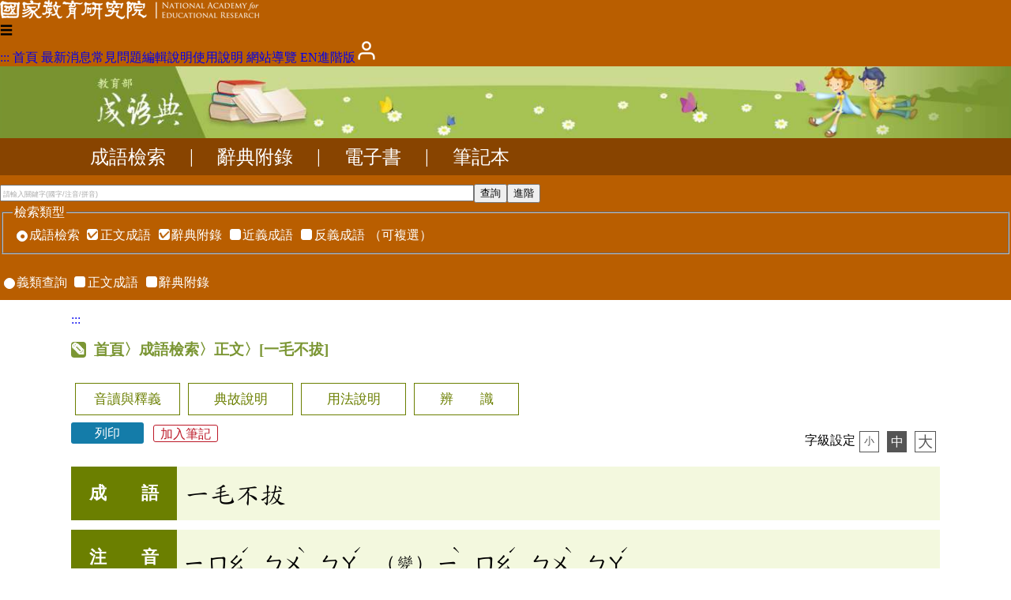

--- FILE ---
content_type: text/html;charset=UTF-8
request_url: https://dict.idioms.moe.edu.tw/idiomView.jsp?ID=1
body_size: 6529
content:
<!DOCTYPE html>
<html lang='zh-TW'>
<!-- 
head
[5 ms.] -->
<head>
<meta charset="UTF-8" />
<meta http-equiv="Content-Type" content="text/html;charset=UTF-8" />
<meta name="viewport" content="width=device-width, initial-scale=1, minimum-scale=1, maximum-scale=5" />
<!-- 地理 -->
<meta name="ICBM" content="24.9817731,121.3850242">
<meta name="geo.position" content="24.9817731,121.3850242">
<meta name="geo.region" content="TW-TPE">
<meta name="geo.placename" content="Taipei City, Taiwan"><script type="text/javascript" src="/func.js"></script>
<script type="text/javascript" src="func2.js?0702"></script>
<script type="text/javascript" s rc="/js/dhtmlgoodies_calendar.js"></script>

<!-- 簡介 -->
<title>一毛不拔 [正文] - 成語檢視 - 教育部《成語典》2020 [基礎版]</title>
<meta name="author"	content="">
<meta name="copyright"	content="2020 ">
<meta name="Description" content="成語: 一毛不拔 [正文],注音: ㄧ　ㄇㄠˊ　ㄅㄨˋ　ㄅㄚˊ　（變）　ㄧˋ　ㄇㄠˊ　ㄅㄨˋ　ㄅㄚˊ,釋義: 一根毫毛也不願意拔取。比喻自私自利，不肯貢獻出些微的力量。語本《孟子．盡心上》。後亦用「一毛不拔」形容人非常吝嗇。 
△「愛財如命」、「摩頂放踵」" />
<meta name="rating"	content="General">
<meta name="subject"	content="中文成語學習">
<meta name="theme-color" content="#789431" />
<meta itemprop='image'	content='/apple-touch-icon.png' />
<meta property='og:image' content='/apple-touch-icon.png' />

<link rel="canonical" href="https://dict.idioms.moe.edu.tw/idiomView.jsp?ID=1&webMd=1&la=0" />
<link rel="alternate" href="https://dict.idioms.moe.edu.tw/idiomView.jsp?ID=1&webMd=1&la=0" hreflang="zh-Hant-TW" />
<link rel="alternate" href="https://dict.idioms.moe.edu.tw/idiomView.jsp?ID=1&webMd=1&la=1" hreflang="en" />
<link href="favicon.ico" type="image/vnd.microsoft.icon" rel="shortcut icon" />
<link href="favicon.ico" type="image/vnd.microsoft.icon" rel="icon" />
<link rel="stylesheet" href="/jjTool.css" type="text/css" />
<link rel="stylesheet" href="/set.css?0609" type="text/css" />
<!--link rel="manifest" href="./manifest.json" /-->
<link rel="search" type="application/opensearchdescription+xml" href="https://dict.idioms.moe.edu.tw//opensearch.xml" title="成語典搜尋" />

<meta name="google-site-verification" content="Is9hdt76BjwT8QKzL9gZFM6PbVKSdVsgFjEv0t0I5YE" />
<!-- Global site tag (gtag.js) - Google Analytics -->
<script async src="https://www.googletagmanager.com/gtag/js?id=G-VNJW36VDQH"></script>
<script>
  window.dataLayer = window.dataLayer || [];
  function gtag(){dataLayer.push(arguments);}
  gtag('js', new Date());

  gtag("config", "G-VNJW36VDQH");
  gtag('config', 'G-GQEZGV50Q8');
</script>
<link r el="stylesheet" href="https://weloveiconfonts.com/api/?family=entypo" type="text/css" />
<style>
/*
@font-face {
    font-family: 'entypo';
    font-style: normal;
    font-weight: normal;
	src: local('Times New Roman');
    src: url('https://weloveiconfonts.com/api/fonts/entypo/entypo.eot');
    src: url('https://weloveiconfonts.com/api/fonts/entypo/entypo.eot?#iefix') format('eot')
		, url('https://weloveiconfonts.com/api/fonts/entypo/entypo.woff') format('woff')
		, url('https://weloveiconfonts.com/api/fonts/entypo/entypo.ttf') format('truetype')
		, url('https://weloveiconfonts.com/api/fonts/entypo/entypo.svg#entypo') format('svg');
}
*/

/* entypo */
[class*="entypo-"]:before { font-family: 'entypo', sans-serif; }
</style>


</head>
<body onLoad="init();" class="md1">
<h1>教育部《成語典》</h1>
<noscript>教育部《成語典》2020您的瀏覽器不支援JavaScript功能，若網頁功能無法正常使用時，請開啟瀏覽器JavaScript狀態</noscript>
<header id=header>
<section>
<a href="#mainKey" class="hide" name=top>到主要頁面</a>

<div>
<a href="https://www.naer.edu.tw/"><img src="img/logoA1.png" alt="國家教育研究院"></a>
<div class=menu1>
<span onClick='' title="選單" ☰ 📚>☰<br></span>
<nav aria-label="網站選單">
<h3>網站選單</h3>
<a href="javascript:" title="上方區域" accesskey="T">:::</a>
<a href="index.jsp">首頁</a>
<a href='news.jsp'>最新消息</a><a href='pageView.jsp?ID=47'>常見問題</a><a href='pageView.jsp?ID=31'>編輯說明</a><a href="pageView.jsp?ID=61">使用說明</a>
<a href="sitemap.jsp">網站導覽</a>
<a href='#' onClick='location.href="search.jsp?la=1";' class=lang>EN</a><a href='/idiomView.jsp?ID=1&webMd=2' class=lang>進階版</a><a href=noteList.jsp title='會員'><img src='img/user.png' alt='會員' ></a></nav>
</div>
</div>
</section>
<section class="banner2">
<div class=fme11 style="text-align:left;"><a href="search.jsp" title="檢索頁"><img src="img/sp.gif" alt="成語典" width=200></a></div>
</section>

<nav class=menu2 aria- label="成語典功能選單">
<h4 style="display:none;">成語典功能選單</h4>
<div class=fme11><a href='search.jsp' >成語檢索</a> | <a href='idiomList2.jsp' >辭典附錄</a> | <a href='bookIndex.jsp' target=book title='(另開新視窗)'>電子書</a> | <a href='noteList.jsp' >筆記本</a></div></nav>
<section id="headSearch">
<h4>成語檢索</h4>
<form name=formB action=idiomList.jsp class=fme11>

<input type=search name=idiom id="headIdiom" value="" required
 style="width:600px; max-width:100%;"
 aria-label="請輸入關鍵字(國字/注音/拼音)"
 placeholder="請輸入關鍵字(國字/注音/拼音)"/><input type=submit value="查詢"><input type=button value="進階" onClick="location.href='search.jsp?md=2&idiom=';" aria-label="進階檢索"><br>
<div class=ext>
<fieldset>
<legend>檢索類型</legend>
<label><input type=radio name=qMd value=0 onclick="document.formB.qTp2.forEach(i => i.checked=false); document.formB.qTp[0].checked=1; document.formB.qTp[1].checked=1;" checked>成語檢索</label> 
<span onClick="document.formB.qMd.value=0;" class=ext><label class='ckbLabel' for="chk_qTp_1"><input type='checkbox' name="qTp" id="chk_qTp_1" value="1"  checked><span>正文成語</span></input></label>
 <label class='ckbLabel' for="chk_qTp_2"><input type='checkbox' name="qTp" id="chk_qTp_2" value="2"  checked><span>辭典附錄</span></input></label>
 <label class='ckbLabel' for="chk_qTp_4"><input type='checkbox' name="qTp" id="chk_qTp_4" value="4" ><span>近義成語</span></input></label>
 <label class='ckbLabel' for="chk_qTp_8"><input type='checkbox' name="qTp" id="chk_qTp_8" value="8" ><span>反義成語</span></input></label>
（可複選）</span>

</fieldset>
<br>
<label><input type=radio name=qMd value=1  onClick="document.formB.qTp.forEach(i => i.checked=false); document.formB.qTp2.forEach(i => i.checked=true);">義類查詢</label> 
<span class=qTp><label class='ckbLabel' for="chk_qTp2_1"><input type='checkbox' name="qTp2" id="chk_qTp2_1" value="1" ><span>正文成語</span></label>
 <label class='ckbLabel' for="chk_qTp2_2"><input type='checkbox' name="qTp2" id="chk_qTp2_2" value="2" ><span>辭典附錄</span></label>
</span></span>
</div>
</form>
</section>
</header>

<main id=main  onClick="" onKeydown='return disableArrow(event);'>
<section class="fme11" id=mainContent>
<a href="javascript:" title="中央區域" accesskey="M" name=mainKey>:::</a><h2><span onClick="location.href=&apos;search.jsp&apos;;" class=link>首頁</span>〉成語檢索〉正文〉<nbr>[一毛不拔]</nbr></h2>
<!-- 
body
 [6 ms.] --><script type="application/ld+json">
{
  "@context" : "http://schema.org",
  "@type" : "Article",
  "name" : "一毛不拔",
  "articleBody" : "釋義: 一根毫毛也不願意拔取。比喻自私自利，不肯貢獻出些微的力量。語本《孟子．盡心上》。後亦用「一毛不拔」形容人非常吝嗇。 \n△「愛財如命」、「摩頂放踵」",
  "url" : "https://dict.idioms.moe.edu.tw/idiomView.jsp?ID=1&webMd=1&la=0"
}
</script>
<style>
#row_compare>td>div { max-width:100%; overflow:auto; }
# th_annotate+td { text-indent: 2em; }
</style>

<!-- 
mTp10
[6 ms.] -->
<div class=close><nav id=idiomType class='panel'><!--h4>成語附錄別</h4-->
<a href='/idiomView.jsp?ID=1' class=on>正文</a><a href='/idiomView.jsp?ID=5154'>修訂本參考資料</a><a href='/idiomView.jsp?ID=30084'>成語應用小故事</a><a href='/idiomView.jsp?ID=30184'>編輯總資料庫</a></nav></div>
<article id=idiomPage>
<h3 class=hide>一毛不拔</h3>
<header>
<!--h4>上方內容操作</h4-->

<nav class=panel2 id=colPanel><h4 aria-hidden=true>成語內容目錄</h4><a data-url='#row_phonetic' href='javascript:'>音讀與釋義</a><a data-url='#row_annotate' href='javascript:'>典故說明</a><a data-url='#row_useExample' href='javascript:'>用法說明</a><a data-url='#row_compare' href='javascript:'>辨　　識</a></nav><a class=print href='javascript:window.print();'>列印</a> &nbsp;
<a class=note href='javascript:addNote(1);'>加入筆記</a><div style="float:right;">
字級設定<span id=fontSize><a href='javascript:fontSize(0.8);' id=fSize1 style='font-size:0.8em;'>小</a><a href='javascript:fontSize(1);' id=fSize2 style='font-size:1em;' class=on>中</a><a href='javascript:fontSize(1.2);' id=fSize3 style='font-size:1.2em;'>大</a></span>
</div>

</header>
<main> 
<table id=idiomTab>
<tr><th>成　　語</th><td style='font-size:2em;'>一毛不拔</td></tr>
<tr id='row_phonetic'><th id=th_phonetic>注　　音</th><td headers='th_phonetic'><span class=ph><nbr>ㄧ</nbr> <nbr>ㄇㄠ<sup>ˊ</sup></nbr> <nbr>ㄅㄨ<sup>ˋ</sup></nbr> <nbr>ㄅㄚ<sup>ˊ</sup></nbr> <nbr>（變）</nbr> <nbr>ㄧ<sup>ˋ</sup></nbr> <nbr>ㄇㄠ<sup>ˊ</sup></nbr> <nbr>ㄅㄨ<sup>ˋ</sup></nbr> <nbr>ㄅㄚ<sup>ˊ</sup></nbr></span></td></tr>
<tr id='row_pinyin'><th id=th_pinyin>漢語拼音</th><td headers='th_pinyin'>yī máo bù bá （變） yì máo bù bá</td></tr>
<tr id='row_mean'><th id=th_mean>釋　　義</th><td headers='th_mean'>一根毫毛也不願意拔取。比喻自私自利，不肯貢獻出些微的力量。語本《孟子．盡心上》。後亦用「一毛不拔」形容人非常吝嗇。 <br/>
<a href='pageView.jsp?ID=41' title='※：成語所取典源尚有疑慮
＃：成語所取典源與既有成語辭書有所參差
◎：成語除主要典源外，另收又見資料
△：另有可互見參酌之其他成語
■：與主要典源內容不同之參考資料有一筆以上'>△</a>「<a href='/idiomView.jsp?ID=-100618' target=_blank title='另開新視窗'>愛財如命</a>」、「<a href='/idiomView.jsp?ID=-1296' target=_blank title='另開新視窗'>摩頂放踵</a>」</td></tr>
<tr id='row_annotate'><th id=th_annotate>典故說明</th><td headers='th_annotate'>春秋戰國時期是個百家爭鳴的時代，許多思想家都提出自己的學說主張，以期能對治理國政有所幫助。而戰國時候，楊朱的貴己學說和墨子的兼愛學說恰巧形成強烈的對比。在《孟子》書中就很清楚扼要地指出了兩人思想的差別。孟子說：「楊子主張為我，一切都是站在自己的立場打算，即使是拔出一根毫毛那樣微小的東西而對天下有利，也不肯做。然而墨子的兼愛主張，卻是一種平等之愛，縱使是磨禿了頭頂，走破了腳後跟，只要是有利於天下的事，他便會奮不顧身的去做。」後來「一毛不拔」這句成語，就從原文中的「拔一毛而利天下，不為也」演變而出，比喻自私自利，不肯貢獻出些微的力量。今亦用於形容人非常吝嗇。</td></tr>
<tr id='row_useExample'><th id=th_useExample>用法說明</th><td headers='th_useExample'><h4>語義說明</h4>形容人非常吝嗇。貶義。
<h4>使用類別</h4>用在「吝嗇愛財」的表述上。
<h4>例句</h4>
<ol><li>他就像隻鐵公雞，<em>一毛不拔</em>。</li><li>這種人真是<em>一毛不拔</em>的吝嗇鬼。</li><li>一個人要真是<em>一毛不拔</em>，有誰會喜歡他？</li><li>沒想到他平日<em>一毛不拔</em>，也會捐錢賑災。</li><li>這種<em>一毛不拔</em>的人，誰會願意跟他來往？</li><li>如果社會上人人都<em>一毛不拔</em>，還有什麼人情味可言！</li><li>他雖然很富有，但卻<em>一毛不拔</em>，從不參加公益活動。</li><li>看他整天攥著兩個拳頭，一文不花，活像是<em>一毛不拔</em>的鐵公雞。</li></ol></td></tr>
<tr id='row_compare'><th id=th_compare>辨　　識</th><td headers='th_compare'><h4>近義成語</h4>視錢如命、<a href='/idiomView.jsp?ID=-100618' target=_blank title='另開新視窗'>愛財如命</a>、<a href='/idiomView.jsp?ID=-110847' target=_blank title='另開新視窗'>鐵公雞</a><h4>反義成語</h4><a href='/idiomView.jsp?ID=-1072' target=_blank title='另開新視窗'>一擲千金</a>、<a href='/idiomView.jsp?ID=-109159' target=_blank title='另開新視窗'>仗義疏財</a>、解囊相助、<a href='/idiomView.jsp?ID=-905' target=_blank title='另開新視窗'>慷慨解囊</a><p><div class=lab data-val='同'>「一毛不拔」及「愛財如命」都有吝嗇、捨不得花錢的意思。</div><div class=lab data-val='異'>「一毛不拔」側重於吝嗇之表述；「愛財如命」則側重於貪婪之表述。</div><div><table class=compTab><tr><th>一毛不拔</th><th>愛財如命</th><th>例句</th></tr><tr><td>○</td><td>ㄨ</td><td>他就像隻鐵公雞，∼。</td></tr>
<tr><td>ㄨ</td><td>○</td><td>這個∼的昏官，不知冤枉了多少好人。</td></tr>
</table></div><hr/>
</td></tr>
</table>
</main>
<footer>
<!--h4>下方內容操作</h4-->
<a class=print href='javascript:window.print();'>列印</a> &nbsp;
<a class=note href='javascript:addNote(1);'>加入筆記</a></footer>
</article>

<script>
function addNote(id)
{
	var dat=
	{"meanID":id, "idiom":"一毛不拔", "phonetic":"<span class=ph><nbr>ㄧ</nbr> <nbr>ㄇㄠˊ</nbr> <nbr>ㄅㄨˋ</nbr> <nbr>ㄅㄚˊ</nbr> <nbr>（變）</nbr> <nbr>ㄧˋ</nbr> <nbr>ㄇㄠˊ</nbr> <nbr>ㄅㄨˋ</nbr> <nbr>ㄅㄚˊ</nbr></span>", "ts":new Date()
	}; //
	tabReplace('idiom', 1, 'note', dat, id
		, function()
		{ alert('筆記加入完成!');});

}

if(localStorage.fontSize)
	fontSize(localStorage.fontSize);

initL.push(function()
{
	document.body.ev('scroll', showTop); 
	window.addEventListener('scroll', showTop); 
	colPanel.ev('click', url);
	console.info(msg.view);
});

</script>

<a id=goTop onClick="setTimeout('document.documentElement.scrollTop=document.body.scrollTop=0;', 1);" href="#top"><div>︿</div>回頂端</a>

</section>
</main>
<footer id=footer>
<flex class=fme11 mwrap>
	<a href="https://www.naer.edu.tw/"><img src="img/logoA2.png" alt="國家教育研究院" class=logo></a>

	<div>
		<div>
		<a href="javascript:" title="下方區域" accesskey="B">:::</a>
		<a href="http://www.edu.tw/News_Content.aspx?n=9F932B3D33DCCF6B&sms=15283ECA9D7F60AA&s=C046940F587A693C" target=_blank title="另開新視窗">個資法及隱私聲明</a> | 
		<a href="https://language.moe.gov.tw/001/Upload/Files/site_content/M0001/respub/index.html" target=_blank title="另開新視窗">辭典公眾授權網</a> | 
		<a href="https://language.moe.gov.tw/" target=_blank title="另開新視窗">網網相連</a> | 
		<a href="&#x6d;ailto:onile&#x40;mail.naer.edu.tw?subject=教育部成語典意見" style="font-size: 1.5em; vertical-align: middle; font-family: 'entypo';">✉</a>
		</div>

	<d>
	<span>三峽總院區地址：237201 新北市三峽區三樹路2號、</span>
	<span>臺北院區地址：106011 臺北市大安區和平東路一段179號、</span>
	<span>臺中院區地址：420081 臺中市豐原區師範街67號</span>
	<span>電話總機：(02)7740-7890、</span>
	<span>傳真：(02)7740-7064、</span>
	<span>TANet VoIP：9009-7890</span>
	</d>
	</div>

	<span class=count>
	<a href="https://accessibility.moda.gov.tw/Applications/Detail?category=20240506115445" title="無障礙網頁">
	<img src="img/AA.png" alt="通過AA檢測等級無障礙網頁檢測" />
	</a>
	<span title="2025-10-23 19:54:02
+15085545

052ms.">
	線上人數: 2413<br/>
	累積總人次: 190175159</span>

	</span>

</flex>
</footer>
</body>
</html>



--- FILE ---
content_type: text/javascript
request_url: https://dict.idioms.moe.edu.tw/js/eventTool.js
body_size: 3032
content:

var lastEv;


/** 附加 HTMLElement 基本功能 */
if(typeof(HTMLElement)!='undefined')
{
/** 快速宣告event(type, listener[, useCapture])  */
	if(Node && !Node.prototype.ev)
		Node.prototype.ev=function(evTp, func, cap)
		{
			if (this.addEventListener) 
			{	this.addEventListener(evTp, func, cap?true:false);	}
			else if(this.attachEvent)
			{	this.attachEvent("on"+evTp, func);	}
		};
}

if(_)
{
	_.addEv=function(obj, eType, f, cap)
	{
		if(obj.addEventListener) 
			obj.addEventListener(eType, f, cap?true:false);
		else if(obj.attachEvent)
			obj.attachEvent("on"+eType, f );// IE 6/7/8
	}
}


//key

function getKey(e)
{
	var keynum
	if(window.event) // IE
		keynum = e.keyCode
	else if(e.which) // Netscape/Firefox/Opera
		keynum = e.which
	return keynum;
}






//mouse


var mouseX, mouseY, mouseE;
function getMouseXY(e)
{
	if (!e) e = window.event; // works on IE, but not NS (we rely on NS passing us the event)
	mouseE=e;

	if (IE && e && document.body && !isNaN(document.body.scrollLeft))
	{ 
		mouseX = e.clientX + document.body.scrollLeft;
		mouseY = e.clientY + document.body.scrollTop;
		if (mouseX < 0)	{mouseX = 0}
		else if (mouseX > document.body.scrollWidth)	{mouseX = document.body.scrollWidth}
		if (mouseY < 0)	{mouseY = 0}
	} 
	else
	{
		mouseX = e.pageX;
		mouseY = e.pageY;
	}
	return true
}
document.addEventListener("mousemove", getMouseXY);

//

function eventLink(e)
{
	var ev=e||event;
	if(!ev || !ev.target.dataset) return;
	lastEv=ev;

if(debug)	console.log(ev.target.tagName+'['+ev.target.id+']', ev.target, this);

	var ta=ev.target;
	do
	{
		if(!ta.dataset) continue;
		if(ta.dataset.js)
		{
			try{ eval(ev.target.dataset.js); }
			catch(e) { console.error('eventLink.js.err', ev.target.dataset.js, ev, e); }
		}

		if((f=ta.dataset.func))
		{
			var p=ta.dataset.para;
			try
			{
				if(window[f])
				{
					if(p) window[f](p);
					else window[f]();
				}
				else
					console.warn('eventLink.func.err: no func ['+f+']');
			}
			catch(e) { console.error('eventLink.func.err', f, ev, e); }
		}
if(debug)	console.log(ta.tagName, ta);

		if(ta.tagName && ['A', 'BUTTON', 'INPUT', 'LABEL', 'SELECT', 'TEXTAREA'].indexOf(ta.tagName)!=-1) return;
		else if(ta.dataset.replace!==undefined)
		{
			location.replace(ta.dataset.replace);
			return;
		}
		else if(ta.dataset.href!==undefined)
		{
			location.href=ta.dataset.href;
			return;
		}
		else if(ta.dataset.link!==undefined)
		{
			location.href=ta.dataset.link;
			return;
		}
		else if(false && ta.dataset.url!==undefined)
		{
			if(ta.dataset.method=='replace')
				location.replace(ta.dataset.url);
			else
				location.href=ta.dataset.url;
			return;
		}
		
		if(ta==this) return;
	}
	while(ta=ta.parentElement);
}

if(typeof(EventTarget)!='undefined')
	EventTarget.prototype.evLink=eventLink;
else if(typeof(Node)!='undefined')
	Node.prototype.evLink=eventLink;






